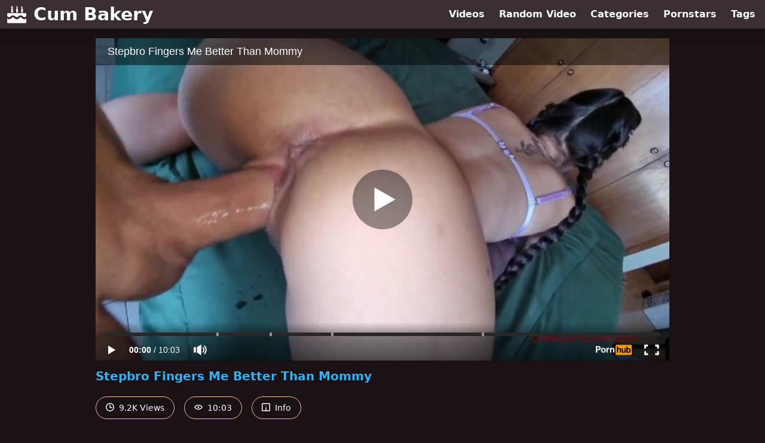

--- FILE ---
content_type: text/html; charset=utf-8
request_url: https://www.cumbakery.com/video/pornhub/647e27109ed46/stepbro-fingers-me-better-than-mommy
body_size: 7313
content:
<!DOCTYPE html>
<html lang="en">
  <head>
    <title>Stepbro Fingers Me Better Than Mommy - Cum Bakery</title>

    <meta charset="utf-8">
<meta name="viewport" content="width=device-width, initial-scale=1.0">

<link rel="preconnect" href="https://www.pornhub.com"><link rel="preconnect" href="https://ei.phncdn.com"><link rel="preconnect" href="https://di.phncdn.com">
<link rel="dns-prefetch" href="https://www.pornhub.com"><link rel="dns-prefetch" href="https://ei.phncdn.com"><link rel="dns-prefetch" href="https://di.phncdn.com">

<link rel="canonical" href="https://www.cumbakery.com/video/pornhub/647e27109ed46/stepbro-fingers-me-better-than-mommy">





<meta name="description" content="Watch &quot;Stepbro Fingers Me Better Than Mommy&quot; at Cum Bakery">
<meta name="theme-color" content="#2ab6fc">
    <link rel="apple-touch-icon" sizes="180x180" href="/apple-touch-icon.png">
<link rel="apple-touch-icon" sizes="192x192" href="/images/logo/192x192-3a550ffe4d94dc75b5507c32858857ac.png?vsn=d">
<link rel="icon" href="/favicon.ico" type="image/x-icon">
<link rel="manifest" href="/manifest.json" crossorigin="use-credentials">
<link rel="stylesheet" href="/css/app-faa92dfb62f9ac62e087b2c3ee52deb3.css?vsn=d">
<script src="/js/app-551b55ef96bd022845fe1d5eddd09b41.js?vsn=d" defer>
</script>
    
    <script type="application/ld+json">
  {"@context":"https://schema.org","@id":"https://www.cumbakery.com/#website","@type":"WebSite","name":["Stepbro Fingers Me Better Than Mommy"," - ","Cum Bakery"],"url":"https://www.cumbakery.com/"}
</script>

<script type="application/ld+json">
  {"@context":"https://schema.org","@id":"https://www.cumbakery.com/video/pornhub/647e27109ed46/stepbro-fingers-me-better-than-mommy#webpage","@type":"WebPage","isPartOf":{"@id":"https://www.cumbakery.com/#website"},"name":"Stepbro Fingers Me Better Than Mommy - Cum Bakery","speakable":{"@type":"SpeakableSpecification","xpath":["/html/head/title","/html/head/meta[@name='description']/@content"]},"url":"https://www.cumbakery.com/video/pornhub/647e27109ed46/stepbro-fingers-me-better-than-mommy"}
</script>


  <meta property="og:url" content="https://www.cumbakery.com/video/pornhub/647e27109ed46/stepbro-fingers-me-better-than-mommy">
  <meta property="og:description" content="Watch &quot;Stepbro Fingers Me Better Than Mommy&quot; at Cum Bakery"><meta property="og:image" content="https://ei.phncdn.com/videos/202306/05/432951881/original/(m=eaAaGwObaaamqv)(mh=CAV1CgfZd2nhXwG7)14.jpg"><meta property="og:title" content="Stepbro Fingers Me Better Than Mommy"><meta property="og:type" content="website">
  <meta name="twitter:card" content="summary_large_image">

    
  </head>
  <body>
    <svg style="display: none">
  <symbol id="icon-clock" viewBox="0 0 20 20">
  <path fill="currentColor" fill-rule="evenodd" d="M18 10c0-4.411-3.589-8-8-8s-8 3.589-8 8 3.589 8 8 8 8-3.589 8-8m2 0c0 5.523-4.477 10-10 10S0 15.523 0 10 4.477 0 10 0s10 4.477 10 10m-4 1a1 1 0 0 1-1 1h-4a2 2 0 0 1-2-2V5a1 1 0 0 1 2 0v4c0 .55.45 1 1 1h3a1 1 0 0 1 1 1"/>
</symbol>
<symbol id="icon-eye" viewBox="0 -4 20 20">
  <path fill="currentColor" fill-rule="evenodd" d="M12 6c0 1.148-.895 2.077-2 2.077S8 7.147 8 6c0-1.148.895-2.077 2-2.077s2 .93 2 2.077m-2 3.923C7.011 9.924 4.195 8.447 2.399 6 4.195 3.554 7.011 2.076 10 2.076s5.805 1.478 7.601 3.925C15.805 8.447 12.989 9.924 10 9.924M10 0C5.724 0 1.999 2.417 0 6c1.999 3.584 5.724 6 10 6s8.001-2.416 10-6c-1.999-3.583-5.724-6-10-6"/>
</symbol>
<symbol id="icon-info" viewBox="0 -.5 21 21">
  <path fill="currentColor" fill-rule="evenodd" d="M11.55 6.512c0 .552-.47 1-1.05 1-.58 0-1.05-.448-1.05-1s.47-1 1.05-1c.58 0 1.05.448 1.05 1M17.85 18h-6.3v-7c0-.552-.47-1-1.05-1-.58 0-1.05.448-1.05 1v7h-6.3c-.58 0-1.05-.448-1.05-1V3c0-.552.47-1 1.05-1h14.7c.58 0 1.05.448 1.05 1v14c0 .552-.47 1-1.05 1M0 2v16c0 1.105.94 2 2.1 2h16.8c1.16 0 2.1-.895 2.1-2V2c0-1.104-.94-2-2.1-2H2.1C.94 0 0 .896 0 2"/>
</symbol>

</svg>

<header>
  <div class="bg-surface-container-highest/95 fixed flex justify-center shadow-lg top-0 w-full z-10">
  <div class="flex flex-col justify-between w-full md:flex-row md:mx-auto md:max-w-grid-3 lg:max-w-grid-4 2xl:max-w-grid-5">
    <input type="checkbox" id="header-mainnav-state" name="header-mainnav-state" class="peer" style="display: none">

    <div class="flex group/wrapper h-[48px] max-w-grid-1 mx-auto w-full xs:max-w-grid-2 md:max-w-none md:mx-0 md:w-auto">
      <a class="flex font-bold group/title items-center leading-10 pl-3 text-xl xs:text-2xl md:!text-3xl hover:text-highlight-secondary" href="/">
        <svg class="inline-block fill-on-surface h-8 mr-3 stroke-highlight-secondary w-8 group-hover/title:fill-highlight-secondary" version="1.1" xmlns="http://www.w3.org/2000/svg" xmlns:xlink="http://www.w3.org/1999/xlink" preserveAspectRatio="xMidYMid meet" viewBox="0 0 640 640">
  <path fill-opacity="1" opacity="1" stroke-width="4" stroke-opacity="1" d="M606.51 278.54C624.95 278.54 640 293.59 640 312.03C640 318.9 640 373.86 640 380.73C638.28 381.35 636.72 382.29 635.36 383.49C635.83 384.03 635.83 384.07 635.36 383.54C605 409.79 585.78 418.28 571.87 417.66C559.69 417.08 549.17 407.76 538.07 397.92C508.85 371.98 484.01 357.66 458.7 354.95C433.33 352.19 409.22 361.04 381.88 381.41C380.73 381.98 379.69 382.71 378.7 383.54C378.73 383.57 378.86 383.73 379.11 384.01L379.11 384.01L378.75 383.54L377.08 385C376.61 385.41 376.35 385.63 376.3 385.68C376.15 385.78 375.94 385.94 375.78 386.09C375.78 386.1 375.78 386.11 375.78 386.15L375.78 386.15C375.78 386.15 375.78 386.15 375.78 386.15C375.47 386.35 374.27 387.4 372.19 389.06C370.99 390.05 370.1 390.78 369.48 391.3C369.27 391.46 369.11 391.56 368.91 391.72C368.91 391.72 368.91 391.72 368.91 391.72C357.66 400.68 348.02 407.03 339.64 411.15C332.71 414.58 326.77 416.51 321.61 417.29C316.46 416.51 310.57 414.58 303.65 411.15C295.47 407.08 286.04 400.94 275.1 392.29C275 392.19 274.84 392.08 274.74 391.98C274.74 391.98 274.74 391.98 274.74 391.98C274.52 391.82 274.4 391.74 274.38 391.72C273.8 391.25 272.76 390.36 271.09 389.01C269.9 388.02 269.01 387.29 268.39 386.82C268.23 386.67 268.02 386.51 267.86 386.35C267.86 386.35 267.86 386.35 267.86 386.35L267.5 386.09C267.5 386.09 267.5 386.09 267.5 386.09C267.29 385.94 266.93 385.57 266.2 385C266.11 384.93 265.45 384.34 265.36 384.27C265.21 384.11 265 383.91 264.84 383.75C263.8 382.81 262.66 381.98 261.41 381.35C234.06 360.99 209.95 352.19 184.58 354.9C159.27 357.6 134.43 371.93 105.21 397.86C94.11 407.71 83.59 417.03 71.41 417.6C57.66 418.28 38.7 409.95 8.8 384.27C8.59 384.06 8.44 383.91 8.23 383.7C5.94 381.61 3.07 380.26 0 379.79C0 373.02 0 318.81 0 312.03C0.05 293.59 15.16 278.54 33.54 278.54C33.54 278.54 33.54 278.54 33.54 278.54C377.32 278.54 568.31 278.54 606.51 278.54ZM195.83 126.77L195.83 261.41L137.14 261.41L137.14 126.77L137.14 126.77L195.83 126.77ZM471.87 93.85C473.12 130.73 521.46 120 522.34 86.51C521.3 75.47 512.29 72.4 517.08 60.63C510.89 61.04 505.94 72.24 505.94 80.21C506.72 90.47 488.39 88.91 496.72 76.41C503.91 65.63 500.36 47.03 491.72 41.04C491.72 41.04 491.72 41.04 491.72 41.04L491.72 41.04C477.86 58.37 471.25 75.97 471.87 93.85ZM303.8 92.86C305.16 131.25 355.47 120.05 356.35 85.21C355.26 73.7 345.89 70.52 350.94 58.28C344.48 58.75 339.27 70.36 339.32 78.7C340.1 89.38 321.04 87.76 329.74 74.74C337.19 63.49 333.49 44.11 324.48 37.86C324.48 37.86 324.48 37.86 324.48 37.86C310.07 55.92 303.18 74.25 303.8 92.86ZM526.46 126.77L526.46 261.41L467.76 261.41L467.76 126.77L467.76 126.77L526.46 126.77ZM359.43 126.77L359.43 261.41L300.78 261.41L300.78 126.77L300.78 126.77L359.43 126.77ZM135.83 88.85C137.4 133.65 196.09 120.63 197.19 79.95C195.89 66.51 184.95 62.81 190.83 48.49C183.33 49.01 177.24 62.6 177.29 72.29C178.23 84.74 155.99 82.86 166.09 67.66C174.74 54.58 170.42 31.98 159.95 24.69C159.95 24.69 159.95 24.69 159.95 24.69C143.11 45.76 135.07 67.15 135.83 88.85ZM267.55 386.09C267.55 386.09 267.55 386.09 267.55 386.09L267.55 386.09C267.14 385.75 267.14 385.75 267.55 386.09ZM375.83 386.09L375.83 386.09L375.83 386.09L375.83 386.09L375.83 386.09L375.83 386.09L375.83 386.09ZM640 581.82C640 600.26 624.9 615.31 606.51 615.31C549.21 615.31 90.84 615.31 33.54 615.31C15.1 615.31 0.05 600.21 0.05 581.82C0.05 569.54 0.05 471.29 0.05 459.01C31.61 480 56.46 486.72 77.81 484.95C107.66 482.45 127.71 464.64 148.91 445.83C166.98 429.79 179.79 421.15 190.78 419.95C200.68 418.91 211.46 424.22 226.25 436.04C226.29 436.07 226.48 436.23 226.82 436.51L226.82 436.51C226.82 436.51 226.82 436.51 226.82 436.51C227.86 437.4 226.72 436.41 229.48 438.65C229.64 438.77 230.89 439.77 231.04 439.9C231.3 440.16 231.51 440.36 231.77 440.57C231.77 440.57 231.77 440.57 231.77 440.57C233.28 441.88 234.27 442.71 234.79 443.13C235.78 444.01 236.93 444.95 237.92 445.83C249.58 456.2 260.89 466.2 274.01 473.65C287.97 481.56 303.33 486.3 321.72 484.95C340.16 486.3 355.47 481.61 369.43 473.65C382.55 466.2 393.85 456.15 405.52 445.83C406.04 445.36 407.14 444.43 408.59 443.13C408.96 442.81 409.74 442.19 410.83 441.25C411.04 441.09 411.2 440.99 411.41 440.83C411.41 440.83 411.41 440.83 411.41 440.83L411.61 440.62C411.61 440.62 411.61 440.62 411.61 440.62C412.03 440.31 412.81 439.64 413.96 438.75C414.9 437.97 415.36 437.55 415.62 437.34C415.89 437.19 416.09 436.98 416.35 436.82C416.35 436.82 416.35 436.82 416.35 436.82C416.51 436.7 416.6 436.63 416.61 436.61C431.77 424.48 442.66 418.96 452.71 420.05C463.75 421.25 476.51 429.9 494.58 445.94C515.78 464.74 535.89 482.55 565.68 485.05C586.2 486.67 610.05 480.47 640 461.2C640 461.2 640 461.2 640 461.2L640 461.2C640 533.57 640 573.78 640 581.82Z"></path>
</svg>
        Cum Bakery
      </a>

      <label class="font-bold leading-relaxed ml-auto px-3 text-3xl md:hidden peer-checked:group-[]/wrapper:text-highlight-secondary" for="header-mainnav-state">
        ☰
      </label>
    </div>

    <nav class="bg-surface-container-highest/95 border-surface-container-high border-t-2 flex-wrap hidden max-w-grid-1 mx-auto shadow-lg w-full px-1 xs:max-w-grid-2 md:bg-inherit md:border-t-0 md:flex md:mx-0 md:max-w-none md:shadow-none md:w-auto peer-checked:flex">
      <div class="group">
        <a class="block font-bold leading-8 px-2 md:leading-12 lg:px-3 group-hover:text-highlight-secondary" href="/videos">
          Videos
        </a>
      </div>

      <div class="group">
        <span class="block font-bold leading-8 px-2 md:leading-12 lg:px-3 group-hover:text-highlight-secondary" data-href="L3ZpZGVvL3JhbmRvbQ==">
          Random Video
        </span>
      </div>

      <div class="basis-full w-0 sm:hidden"></div>

      <div class="group" data-flyout="categories">
        <a class="block font-bold leading-8 px-2 md:leading-12 lg:px-3 group-hover:text-highlight-secondary" href="/categories">
          Categories
        </a>
        
      </div>

      <div class="group" data-flyout="pornstars">
        <a class="block font-bold leading-8 px-2 md:leading-12 lg:px-3 group-hover:text-highlight-secondary" href="/pornstars">
          Pornstars
        </a>
        
      </div>

      <div class="group" data-flyout="tags">
        <a class="block font-bold leading-8 px-2 md:leading-12 lg:px-3 group-hover:text-highlight-secondary" href="/tags">
          Tags
        </a>
        
      </div>
    </nav>
  </div>
</div>
  
</header>

<main><script type="application/ld+json">
  {"@context":"https://schema.org","@type":"BreadcrumbList","itemListElement":[{"@type":"ListItem","item":"https://www.cumbakery.com/videos","name":"Videos","position":1},{"@type":"ListItem","name":"Stepbro Fingers Me Better Than Mommy","position":2}],"name":"Breadcrumb Trail"}
</script>
<script type="application/ld+json">
  {"@context":"https://schema.org","@type":"VideoObject","description":"Watch \"Stepbro Fingers Me Better Than Mommy\" at Cum Bakery","duration":"PT10M3S","embedUrl":"https://www.pornhub.com/embed/647e27109ed46","interactionStatistic":{"@type":"InteractionCounter","interactionType":{"@type":"http://schema.org/WatchAction"},"userInteractionCount":9281},"name":"Stepbro Fingers Me Better Than Mommy","thumbnailUrl":"https://ei.phncdn.com/videos/202306/05/432951881/original/(m=eaAaGwObaaamqv)(mh=CAV1CgfZd2nhXwG7)14.jpg","uploadDate":"2023-06-05T18:20:11Z"}
</script>

<div class="max-w-[960px] mx-auto">
  <div class="h-0 overflow-hidden pt-[56.25%] relative w-full">
  <iframe src="https://www.pornhub.com/embed/647e27109ed46" title="Video Player: Stepbro Fingers Me Better Than Mommy" class="absolute h-full left-0 overflow-hidden top-0 w-full" loading="lazy" scrolling="no" allowfullscreen>
  </iframe>
</div>

  <h1 class="break-words font-bold my-3 text-highlight-primary text-xl">Stepbro Fingers Me Better Than Mommy</h1>

  <div class="flex flex-wrap mt-2 -mx-2">
  <div class="border border-tertiary-container hover:bg-tertiary-container hover:border-tertiary-fixed hover:text-on-tertiary-fixed m-2 px-4 py-2 rounded-full text-center text-on-surface text-sm transition-all">
    <svg class="h-3.5 inline mr-1 -mt-1 w-3.5">
  <use href="#icon-clock"></use>
</svg>
    9.2K Views
  </div>
  <div class="border border-tertiary-container hover:bg-tertiary-container hover:border-tertiary-fixed hover:text-on-tertiary-fixed m-2 px-4 py-2 rounded-full text-center text-on-surface text-sm transition-all">
    <svg class="h-3.5 inline mr-1 -mt-1 w-3.5">
  <use href="#icon-eye"></use>
</svg>
    10:03
  </div>

  
    <input type="checkbox" id="video-info-details-state" name="video-info-details-state" class="peer" style="display: none">
    <label class="border border-tertiary-container cursor-pointer hover:bg-tertiary-container hover:border-tertiary-fixed hover:text-on-tertiary-fixed m-2 px-4 py-2 rounded-full text-center text-on-surface text-sm transition-all peer-checked:text-tertiary-container peer-checked:hover:text-on-tertiary-fixed" for="video-info-details-state">
      <svg class="h-3.5 inline mr-1 -mt-1 w-3.5">
  <use href="#icon-info"></use>
</svg> Info
    </label>

    <div class="hidden mt-2 mx-2 w-full peer-checked:block">
      <p>
        <span class="text-highlight-primary">Categories:</span>
        <a href="/category/amateur">Amateur</a>, <a href="/category/babe">Babe</a>, <a href="/category/big-ass">Big Ass</a>, <a href="/category/big-dick">Big Dick</a>, <a href="/category/blowjob">Blowjob</a>, <a href="/category/pov">POV</a>, <a href="/category/small-tits">Small Tits</a>, <a href="/category/step-fantasy">Step Fantasy</a>, <a href="/category/verified-amateurs">Verified Amateurs</a>
      </p>

      

      <p>
        <span class="text-highlight-primary">Tags:</span>
        <a href="/tag/amouranth-onlyfans">amouranth-onlyfans</a>, <a href="/tag/ass-fuck">ass-fuck</a>, <a href="/tag/big-ass">big-ass</a>, <a href="/tag/big-ass-anal">big-ass-anal</a>, <a href="/tag/big-cock">big-cock</a>, <a href="/tag/butt">butt</a>, <a href="/tag/colombian-onlyfans">colombian-onlyfans</a>, <a href="/tag/latina-onlyfans">latina-onlyfans</a>, <a href="/tag/onlyfans">onlyfans</a>, <a href="/tag/onlyfans-anal">onlyfans-anal</a>, <a href="/tag/onlyfans-italian">onlyfans-italian</a>, <a href="/tag/pawg">pawg</a>, <a href="/tag/petite">petite</a>, <a href="/tag/point-of-view">point-of-view</a>, <a href="/tag/pornstar">pornstar</a>
      </p>
    </div>
  
</div>
</div>

<section class="align-center flex flex-wrap justify-between max-w-[960px] mt-2 mx-auto">
  <h2 class="font-bold text-highlight-primary text-xl w-full lg:w-auto">More Like This</h2>

  

  <div class="flex flex-wrap grow justify-center mt-3 -mx-2 w-full">
    <div class="max-w-grid-1 p-2 w-grid 2xl:w-3/12">
      <a class="bg-surface-container-highest block rounded-lg shadow-md hover:bg-highlight-primary hover:text-inverse-on-surface" href="/video/pornhub/648637ad705ed/stepbro-licks-and-fucks-better-than-my-boyfriend" title="Stepbro Licks And Fucks Better Than My Boyfriend">
  <div class="overflow-hidden pt-[56.25%] relative rounded-t-lg w-full">
    <img class="absolute contain-intrinsic-320-180 content-auto left-0 top-0 w-full hover:scale-105" src="data:image/svg+xml,%3Csvg%20xmlns='http://www.w3.org/2000/svg'%20viewBox='0%200%2016%209'%3E%3C/svg%3E" data-lazy-src="https://ei.phncdn.com/videos/202306/11/433352051/original/(m=eaAaGwObaaamqv)(mh=lcNOFpuvaTeLCuoc)15.jpg" alt="Stepbro Licks And Fucks Better Than My Boyfriend">

    <div class="absolute bg-surface-container-highest bg-opacity-70 border border-highlight-primary bottom-2 font-sans leading-4 left-2 p-1 text-nowrap text-on-surface text-sm">
      <svg class="h-3.5 inline-block -mt-0.5 w-3.5">
  <use href="#icon-eye"></use>
</svg>
      8.8K
    </div>

    <div class="absolute bg-surface-container-highest bg-opacity-70 border border-highlight-primary bottom-2 font-sans leading-4 p-1 right-2 text-nowrap text-on-surface text-sm">
      <svg class="h-3.5 inline-block -mt-0.5 w-3.5">
  <use href="#icon-clock"></use>
</svg>
      10:03
    </div>
  </div>

  <div class="leading-loose overflow-hidden px-2 text-ellipsis text-nowrap">
    Stepbro Licks And Fucks Better Than My Boyfriend
  </div>
</a>
    </div><div class="max-w-grid-1 p-2 w-grid 2xl:w-3/12">
      <a class="bg-surface-container-highest block rounded-lg shadow-md hover:bg-highlight-primary hover:text-inverse-on-surface" href="/video/pornhub/6486307d154c4/stepdad-says-i-fuck-better-than-mom" title="Stepdad Says I Fuck Better Than Mom">
  <div class="overflow-hidden pt-[56.25%] relative rounded-t-lg w-full">
    <img class="absolute contain-intrinsic-320-180 content-auto left-0 top-0 w-full hover:scale-105" src="data:image/svg+xml,%3Csvg%20xmlns='http://www.w3.org/2000/svg'%20viewBox='0%200%2016%209'%3E%3C/svg%3E" data-lazy-src="https://di.phncdn.com/videos/202306/11/433350331/original/(m=eaAaGwObaaamqv)(mh=GPSo3Ll7L6QfmuMz)12.jpg" alt="Stepdad Says I Fuck Better Than Mom">

    <div class="absolute bg-surface-container-highest bg-opacity-70 border border-highlight-primary bottom-2 font-sans leading-4 left-2 p-1 text-nowrap text-on-surface text-sm">
      <svg class="h-3.5 inline-block -mt-0.5 w-3.5">
  <use href="#icon-eye"></use>
</svg>
      13K
    </div>

    <div class="absolute bg-surface-container-highest bg-opacity-70 border border-highlight-primary bottom-2 font-sans leading-4 p-1 right-2 text-nowrap text-on-surface text-sm">
      <svg class="h-3.5 inline-block -mt-0.5 w-3.5">
  <use href="#icon-clock"></use>
</svg>
      10:03
    </div>
  </div>

  <div class="leading-loose overflow-hidden px-2 text-ellipsis text-nowrap">
    Stepdad Says I Fuck Better Than Mom
  </div>
</a>
    </div><div class="max-w-grid-1 p-2 w-grid 2xl:w-3/12">
      <a class="bg-surface-container-highest block rounded-lg shadow-md hover:bg-highlight-primary hover:text-inverse-on-surface" href="/video/pornhub/64f51c3bc5e48/my-stepbro-loves-it-when-i-swallow-his-cum" title="My Stepbro Loves It When I Swallow His Cum">
  <div class="overflow-hidden pt-[56.25%] relative rounded-t-lg w-full">
    <img class="absolute contain-intrinsic-320-180 content-auto left-0 top-0 w-full hover:scale-105" src="data:image/svg+xml,%3Csvg%20xmlns='http://www.w3.org/2000/svg'%20viewBox='0%200%2016%209'%3E%3C/svg%3E" data-lazy-src="https://di.phncdn.com/videos/202309/03/438710041/original/(m=eaAaGwObaaamqv)(mh=MCfAhR9JXkf232KZ)12.jpg" alt="My Stepbro Loves It When I Swallow His Cum">

    <div class="absolute bg-surface-container-highest bg-opacity-70 border border-highlight-primary bottom-2 font-sans leading-4 left-2 p-1 text-nowrap text-on-surface text-sm">
      <svg class="h-3.5 inline-block -mt-0.5 w-3.5">
  <use href="#icon-eye"></use>
</svg>
      113K
    </div>

    <div class="absolute bg-surface-container-highest bg-opacity-70 border border-highlight-primary bottom-2 font-sans leading-4 p-1 right-2 text-nowrap text-on-surface text-sm">
      <svg class="h-3.5 inline-block -mt-0.5 w-3.5">
  <use href="#icon-clock"></use>
</svg>
      10:03
    </div>
  </div>

  <div class="leading-loose overflow-hidden px-2 text-ellipsis text-nowrap">
    My Stepbro Loves It When I Swallow His Cum
  </div>
</a>
    </div><div class="max-w-grid-1 p-2 w-grid 2xl:w-3/12">
      <a class="bg-surface-container-highest block rounded-lg shadow-md hover:bg-highlight-primary hover:text-inverse-on-surface" href="/video/pornhub/64f385ba22430/my-stepbro-loves-it-when-i-ride-him-hard-and-fast" title="My Stepbro Loves It When I Ride Him Hard And Fast">
  <div class="overflow-hidden pt-[56.25%] relative rounded-t-lg w-full">
    <img class="absolute contain-intrinsic-320-180 content-auto left-0 top-0 w-full hover:scale-105" src="data:image/svg+xml,%3Csvg%20xmlns='http://www.w3.org/2000/svg'%20viewBox='0%200%2016%209'%3E%3C/svg%3E" data-lazy-src="https://ei.phncdn.com/videos/202309/02/438639621/original/(m=eaAaGwObaaamqv)(mh=S_6B-5AssDn7VWlz)16.jpg" alt="My Stepbro Loves It When I Ride Him Hard And Fast">

    <div class="absolute bg-surface-container-highest bg-opacity-70 border border-highlight-primary bottom-2 font-sans leading-4 left-2 p-1 text-nowrap text-on-surface text-sm">
      <svg class="h-3.5 inline-block -mt-0.5 w-3.5">
  <use href="#icon-eye"></use>
</svg>
      2.5K
    </div>

    <div class="absolute bg-surface-container-highest bg-opacity-70 border border-highlight-primary bottom-2 font-sans leading-4 p-1 right-2 text-nowrap text-on-surface text-sm">
      <svg class="h-3.5 inline-block -mt-0.5 w-3.5">
  <use href="#icon-clock"></use>
</svg>
      10:03
    </div>
  </div>

  <div class="leading-loose overflow-hidden px-2 text-ellipsis text-nowrap">
    My Stepbro Loves It When I Ride Him Hard And Fast
  </div>
</a>
    </div><div class="max-w-grid-1 p-2 w-grid 2xl:w-3/12">
      <a class="bg-surface-container-highest block rounded-lg shadow-md hover:bg-highlight-primary hover:text-inverse-on-surface" href="/video/pornhub/64f3769e39ba1/stepdads-dirty-secret-used-me" title="Stepdad&#39;s Dirty Secret: Used Me">
  <div class="overflow-hidden pt-[56.25%] relative rounded-t-lg w-full">
    <img class="absolute contain-intrinsic-320-180 content-auto left-0 top-0 w-full hover:scale-105" src="data:image/svg+xml,%3Csvg%20xmlns='http://www.w3.org/2000/svg'%20viewBox='0%200%2016%209'%3E%3C/svg%3E" data-lazy-src="https://ei.phncdn.com/videos/202309/02/438636561/original/(m=eaAaGwObaaamqv)(mh=YGEthu-rEqNZ-JB7)4.jpg" alt="Stepdad&#39;s Dirty Secret: Used Me">

    <div class="absolute bg-surface-container-highest bg-opacity-70 border border-highlight-primary bottom-2 font-sans leading-4 left-2 p-1 text-nowrap text-on-surface text-sm">
      <svg class="h-3.5 inline-block -mt-0.5 w-3.5">
  <use href="#icon-eye"></use>
</svg>
      41K
    </div>

    <div class="absolute bg-surface-container-highest bg-opacity-70 border border-highlight-primary bottom-2 font-sans leading-4 p-1 right-2 text-nowrap text-on-surface text-sm">
      <svg class="h-3.5 inline-block -mt-0.5 w-3.5">
  <use href="#icon-clock"></use>
</svg>
      10:03
    </div>
  </div>

  <div class="leading-loose overflow-hidden px-2 text-ellipsis text-nowrap">
    Stepdad&#39;s Dirty Secret: Used Me
  </div>
</a>
    </div><div class="max-w-grid-1 p-2 w-grid 2xl:w-3/12">
      <a class="bg-surface-container-highest block rounded-lg shadow-md hover:bg-highlight-primary hover:text-inverse-on-surface" href="/video/pornhub/64f6127a16a55/stepdads-secret-obsession-took-control-of-me" title="Stepdad&#39;s Secret Obsession: Took Control Of Me">
  <div class="overflow-hidden pt-[56.25%] relative rounded-t-lg w-full">
    <img class="absolute contain-intrinsic-320-180 content-auto left-0 top-0 w-full hover:scale-105" src="data:image/svg+xml,%3Csvg%20xmlns='http://www.w3.org/2000/svg'%20viewBox='0%200%2016%209'%3E%3C/svg%3E" data-lazy-src="https://ei.phncdn.com/videos/202309/04/438757911/original/(m=eaAaGwObaaamqv)(mh=j2wiTw16GsAnUFh-)15.jpg" alt="Stepdad&#39;s Secret Obsession: Took Control Of Me">

    <div class="absolute bg-surface-container-highest bg-opacity-70 border border-highlight-primary bottom-2 font-sans leading-4 left-2 p-1 text-nowrap text-on-surface text-sm">
      <svg class="h-3.5 inline-block -mt-0.5 w-3.5">
  <use href="#icon-eye"></use>
</svg>
      1.4K
    </div>

    <div class="absolute bg-surface-container-highest bg-opacity-70 border border-highlight-primary bottom-2 font-sans leading-4 p-1 right-2 text-nowrap text-on-surface text-sm">
      <svg class="h-3.5 inline-block -mt-0.5 w-3.5">
  <use href="#icon-clock"></use>
</svg>
      10:03
    </div>
  </div>

  <div class="leading-loose overflow-hidden px-2 text-ellipsis text-nowrap">
    Stepdad&#39;s Secret Obsession: Took Control Of Me
  </div>
</a>
    </div><div class="max-w-grid-1 p-2 w-grid 2xl:w-3/12">
      <a class="bg-surface-container-highest block rounded-lg shadow-md hover:bg-highlight-primary hover:text-inverse-on-surface" href="/video/pornhub/647f281f1f42a/my-stepsis-gives-me-her-pussy-for-dinner" title="My Stepsis Gives Me Her Pussy For Dinner">
  <div class="overflow-hidden pt-[56.25%] relative rounded-t-lg w-full">
    <img class="absolute contain-intrinsic-320-180 content-auto left-0 top-0 w-full hover:scale-105" src="data:image/svg+xml,%3Csvg%20xmlns='http://www.w3.org/2000/svg'%20viewBox='0%200%2016%209'%3E%3C/svg%3E" data-lazy-src="https://di.phncdn.com/videos/202306/06/433000051/original/(m=eaAaGwObaaamqv)(mh=jHFZ9HN2Sw88tpNQ)9.jpg" alt="My Stepsis Gives Me Her Pussy For Dinner">

    <div class="absolute bg-surface-container-highest bg-opacity-70 border border-highlight-primary bottom-2 font-sans leading-4 left-2 p-1 text-nowrap text-on-surface text-sm">
      <svg class="h-3.5 inline-block -mt-0.5 w-3.5">
  <use href="#icon-eye"></use>
</svg>
      1.5K
    </div>

    <div class="absolute bg-surface-container-highest bg-opacity-70 border border-highlight-primary bottom-2 font-sans leading-4 p-1 right-2 text-nowrap text-on-surface text-sm">
      <svg class="h-3.5 inline-block -mt-0.5 w-3.5">
  <use href="#icon-clock"></use>
</svg>
      10:03
    </div>
  </div>

  <div class="leading-loose overflow-hidden px-2 text-ellipsis text-nowrap">
    My Stepsis Gives Me Her Pussy For Dinner
  </div>
</a>
    </div><div class="max-w-grid-1 p-2 w-grid 2xl:w-3/12">
      <a class="bg-surface-container-highest block rounded-lg shadow-md hover:bg-highlight-primary hover:text-inverse-on-surface" href="/video/pornhub/64f39b4501726/stepdads-secret-lust-took-me-to-new-heights" title="Stepdad&#39;s Secret Lust: Took Me To New Heights">
  <div class="overflow-hidden pt-[56.25%] relative rounded-t-lg w-full">
    <img class="absolute contain-intrinsic-320-180 content-auto left-0 top-0 w-full hover:scale-105" src="data:image/svg+xml,%3Csvg%20xmlns='http://www.w3.org/2000/svg'%20viewBox='0%200%2016%209'%3E%3C/svg%3E" data-lazy-src="https://ei.phncdn.com/videos/202309/02/438644191/original/(m=eaAaGwObaaamqv)(mh=cnPwtQYCuRvnZSGb)12.jpg" alt="Stepdad&#39;s Secret Lust: Took Me To New Heights">

    <div class="absolute bg-surface-container-highest bg-opacity-70 border border-highlight-primary bottom-2 font-sans leading-4 left-2 p-1 text-nowrap text-on-surface text-sm">
      <svg class="h-3.5 inline-block -mt-0.5 w-3.5">
  <use href="#icon-eye"></use>
</svg>
      1.8K
    </div>

    <div class="absolute bg-surface-container-highest bg-opacity-70 border border-highlight-primary bottom-2 font-sans leading-4 p-1 right-2 text-nowrap text-on-surface text-sm">
      <svg class="h-3.5 inline-block -mt-0.5 w-3.5">
  <use href="#icon-clock"></use>
</svg>
      10:03
    </div>
  </div>

  <div class="leading-loose overflow-hidden px-2 text-ellipsis text-nowrap">
    Stepdad&#39;s Secret Lust: Took Me To New Heights
  </div>
</a>
    </div><div class="max-w-grid-1 p-2 w-grid 2xl:w-3/12">
      <a class="bg-surface-container-highest block rounded-lg shadow-md hover:bg-highlight-primary hover:text-inverse-on-surface" href="/video/pornhub/64f48af3e7746/stepdads-dirty-obsession-took-me-to-the-edge" title="Stepdad&#39;s Dirty Obsession: Took Me To The Edge">
  <div class="overflow-hidden pt-[56.25%] relative rounded-t-lg w-full">
    <img class="absolute contain-intrinsic-320-180 content-auto left-0 top-0 w-full hover:scale-105" src="data:image/svg+xml,%3Csvg%20xmlns='http://www.w3.org/2000/svg'%20viewBox='0%200%2016%209'%3E%3C/svg%3E" data-lazy-src="https://ei.phncdn.com/videos/202309/03/438680781/original/(m=eaAaGwObaaamqv)(mh=GyfPe4gJeCcEpB0m)14.jpg" alt="Stepdad&#39;s Dirty Obsession: Took Me To The Edge">

    <div class="absolute bg-surface-container-highest bg-opacity-70 border border-highlight-primary bottom-2 font-sans leading-4 left-2 p-1 text-nowrap text-on-surface text-sm">
      <svg class="h-3.5 inline-block -mt-0.5 w-3.5">
  <use href="#icon-eye"></use>
</svg>
      618
    </div>

    <div class="absolute bg-surface-container-highest bg-opacity-70 border border-highlight-primary bottom-2 font-sans leading-4 p-1 right-2 text-nowrap text-on-surface text-sm">
      <svg class="h-3.5 inline-block -mt-0.5 w-3.5">
  <use href="#icon-clock"></use>
</svg>
      9:27
    </div>
  </div>

  <div class="leading-loose overflow-hidden px-2 text-ellipsis text-nowrap">
    Stepdad&#39;s Dirty Obsession: Took Me To The Edge
  </div>
</a>
    </div><div class="max-w-grid-1 p-2 w-grid 2xl:w-3/12">
      <a class="bg-surface-container-highest block rounded-lg shadow-md hover:bg-highlight-primary hover:text-inverse-on-surface" href="/video/pornhub/64f622fba701a/my-stepdads-secret-lust-took-control-of-me-again" title="My Stepdad&#39;s Secret Lust: Took Control Of Me Again">
  <div class="overflow-hidden pt-[56.25%] relative rounded-t-lg w-full">
    <img class="absolute contain-intrinsic-320-180 content-auto left-0 top-0 w-full hover:scale-105" src="data:image/svg+xml,%3Csvg%20xmlns='http://www.w3.org/2000/svg'%20viewBox='0%200%2016%209'%3E%3C/svg%3E" data-lazy-src="https://ei.phncdn.com/videos/202309/04/438762561/original/(m=eaAaGwObaaamqv)(mh=Vr6Y0e08ALuDUSQa)16.jpg" alt="My Stepdad&#39;s Secret Lust: Took Control Of Me Again">

    <div class="absolute bg-surface-container-highest bg-opacity-70 border border-highlight-primary bottom-2 font-sans leading-4 left-2 p-1 text-nowrap text-on-surface text-sm">
      <svg class="h-3.5 inline-block -mt-0.5 w-3.5">
  <use href="#icon-eye"></use>
</svg>
      2.2K
    </div>

    <div class="absolute bg-surface-container-highest bg-opacity-70 border border-highlight-primary bottom-2 font-sans leading-4 p-1 right-2 text-nowrap text-on-surface text-sm">
      <svg class="h-3.5 inline-block -mt-0.5 w-3.5">
  <use href="#icon-clock"></use>
</svg>
      10:03
    </div>
  </div>

  <div class="leading-loose overflow-hidden px-2 text-ellipsis text-nowrap">
    My Stepdad&#39;s Secret Lust: Took Control Of Me Again
  </div>
</a>
    </div><div class="max-w-grid-1 p-2 w-grid 2xl:w-3/12">
      <a class="bg-surface-container-highest block rounded-lg shadow-md hover:bg-highlight-primary hover:text-inverse-on-surface" href="/video/pornhub/64f631b3abe73/stepdads-secret-obsession-how-he-took-control-of-me" title="Stepdad&#39;s Secret Obsession: How He Took Control Of Me">
  <div class="overflow-hidden pt-[56.25%] relative rounded-t-lg w-full">
    <img class="absolute contain-intrinsic-320-180 content-auto left-0 top-0 w-full hover:scale-105" src="data:image/svg+xml,%3Csvg%20xmlns='http://www.w3.org/2000/svg'%20viewBox='0%200%2016%209'%3E%3C/svg%3E" data-lazy-src="https://ei.phncdn.com/videos/202309/04/438767341/original/(m=eaAaGwObaaamqv)(mh=SZkr5V8i4j1qyCbE)12.jpg" alt="Stepdad&#39;s Secret Obsession: How He Took Control Of Me">

    <div class="absolute bg-surface-container-highest bg-opacity-70 border border-highlight-primary bottom-2 font-sans leading-4 left-2 p-1 text-nowrap text-on-surface text-sm">
      <svg class="h-3.5 inline-block -mt-0.5 w-3.5">
  <use href="#icon-eye"></use>
</svg>
      905
    </div>

    <div class="absolute bg-surface-container-highest bg-opacity-70 border border-highlight-primary bottom-2 font-sans leading-4 p-1 right-2 text-nowrap text-on-surface text-sm">
      <svg class="h-3.5 inline-block -mt-0.5 w-3.5">
  <use href="#icon-clock"></use>
</svg>
      0:33
    </div>
  </div>

  <div class="leading-loose overflow-hidden px-2 text-ellipsis text-nowrap">
    Stepdad&#39;s Secret Obsession: How He Took Control Of Me
  </div>
</a>
    </div><div class="max-w-grid-1 p-2 w-grid 2xl:w-3/12">
      <a class="bg-surface-container-highest block rounded-lg shadow-md hover:bg-highlight-primary hover:text-inverse-on-surface" href="/video/pornhub/64f378e68acbe/my-stepsisters-secret-lust-took-control-of-me-again" title="My Stepsister&#39;s Secret Lust: Took Control Of Me Again">
  <div class="overflow-hidden pt-[56.25%] relative rounded-t-lg w-full">
    <img class="absolute contain-intrinsic-320-180 content-auto left-0 top-0 w-full hover:scale-105" src="data:image/svg+xml,%3Csvg%20xmlns='http://www.w3.org/2000/svg'%20viewBox='0%200%2016%209'%3E%3C/svg%3E" data-lazy-src="https://ei.phncdn.com/videos/202309/02/438637051/original/(m=eaAaGwObaaamqv)(mh=-teS-62FvhFn9QT3)12.jpg" alt="My Stepsister&#39;s Secret Lust: Took Control Of Me Again">

    <div class="absolute bg-surface-container-highest bg-opacity-70 border border-highlight-primary bottom-2 font-sans leading-4 left-2 p-1 text-nowrap text-on-surface text-sm">
      <svg class="h-3.5 inline-block -mt-0.5 w-3.5">
  <use href="#icon-eye"></use>
</svg>
      732
    </div>

    <div class="absolute bg-surface-container-highest bg-opacity-70 border border-highlight-primary bottom-2 font-sans leading-4 p-1 right-2 text-nowrap text-on-surface text-sm">
      <svg class="h-3.5 inline-block -mt-0.5 w-3.5">
  <use href="#icon-clock"></use>
</svg>
      10:03
    </div>
  </div>

  <div class="leading-loose overflow-hidden px-2 text-ellipsis text-nowrap">
    My Stepsister&#39;s Secret Lust: Took Control Of Me Again
  </div>
</a>
    </div>
  </div>
</section>

<script type="application/ld+json">
  {"@context":"https://schema.org","@id":"videos-related","@type":"ItemList","itemListElement":[{"@type":"ListItem","name":"Stepbro Licks And Fucks Better Than My Boyfriend","position":1,"url":"https://www.cumbakery.com/video/pornhub/648637ad705ed/stepbro-licks-and-fucks-better-than-my-boyfriend"},{"@type":"ListItem","name":"Stepdad Says I Fuck Better Than Mom","position":2,"url":"https://www.cumbakery.com/video/pornhub/6486307d154c4/stepdad-says-i-fuck-better-than-mom"},{"@type":"ListItem","name":"My Stepbro Loves It When I Swallow His Cum","position":3,"url":"https://www.cumbakery.com/video/pornhub/64f51c3bc5e48/my-stepbro-loves-it-when-i-swallow-his-cum"},{"@type":"ListItem","name":"My Stepbro Loves It When I Ride Him Hard And Fast","position":4,"url":"https://www.cumbakery.com/video/pornhub/64f385ba22430/my-stepbro-loves-it-when-i-ride-him-hard-and-fast"},{"@type":"ListItem","name":"Stepdad's Dirty Secret: Used Me","position":5,"url":"https://www.cumbakery.com/video/pornhub/64f3769e39ba1/stepdads-dirty-secret-used-me"},{"@type":"ListItem","name":"Stepdad's Secret Obsession: Took Control Of Me","position":6,"url":"https://www.cumbakery.com/video/pornhub/64f6127a16a55/stepdads-secret-obsession-took-control-of-me"},{"@type":"ListItem","name":"My Stepsis Gives Me Her Pussy For Dinner","position":7,"url":"https://www.cumbakery.com/video/pornhub/647f281f1f42a/my-stepsis-gives-me-her-pussy-for-dinner"},{"@type":"ListItem","name":"Stepdad's Secret Lust: Took Me To New Heights","position":8,"url":"https://www.cumbakery.com/video/pornhub/64f39b4501726/stepdads-secret-lust-took-me-to-new-heights"},{"@type":"ListItem","name":"Stepdad's Dirty Obsession: Took Me To The Edge","position":9,"url":"https://www.cumbakery.com/video/pornhub/64f48af3e7746/stepdads-dirty-obsession-took-me-to-the-edge"},{"@type":"ListItem","name":"My Stepdad's Secret Lust: Took Control Of Me Again","position":10,"url":"https://www.cumbakery.com/video/pornhub/64f622fba701a/my-stepdads-secret-lust-took-control-of-me-again"},{"@type":"ListItem","name":"Stepdad's Secret Obsession: How He Took Control Of Me","position":11,"url":"https://www.cumbakery.com/video/pornhub/64f631b3abe73/stepdads-secret-obsession-how-he-took-control-of-me"},{"@type":"ListItem","name":"My Stepsister's Secret Lust: Took Control Of Me Again","position":12,"url":"https://www.cumbakery.com/video/pornhub/64f378e68acbe/my-stepsisters-secret-lust-took-control-of-me-again"}],"name":"More Like This"}
</script></main>

<footer>
  
  <section class="bg-surface-container-high flex flex-col px-4 shadow-lg text-center">
  
  <h3 class="basis-full font-bold text-lg mx-auto mt-4">More From Our Network</h3>
  <div class="flex flex-wrap justify-center mx-auto my-2">
    <a class="border border-tertiary-container hover:bg-tertiary-container hover:border-tertiary-fixed hover:shadow-lg hover:text-on-tertiary-fixed m-2 px-4 py-2 rounded-full shadow-sm text-center text-on-surface text-sm transition-all" target="_blank" href="https://www.bukkakecup.com/" rel="noopener sponsored" title="Discover and Watch Bukkake Videos at Bukkake Cup">
      Bukkake Cup
    </a><a class="border border-tertiary-container hover:bg-tertiary-container hover:border-tertiary-fixed hover:shadow-lg hover:text-on-tertiary-fixed m-2 px-4 py-2 rounded-full shadow-sm text-center text-on-surface text-sm transition-all" target="_blank" href="https://www.gloryvault.com/" rel="noopener sponsored" title="Discover and Watch Glory Hole Videos at Glory Vault">
      Glory Vault
    </a><a class="border border-tertiary-container hover:bg-tertiary-container hover:border-tertiary-fixed hover:shadow-lg hover:text-on-tertiary-fixed m-2 px-4 py-2 rounded-full shadow-sm text-center text-on-surface text-sm transition-all" target="_blank" href="https://www.nodropwasted.com/" rel="noopener sponsored" title="Discover and Watch Swallowing Videos at No Drop Wasted">
      No Drop Wasted
    </a><a class="border border-tertiary-container hover:bg-tertiary-container hover:border-tertiary-fixed hover:shadow-lg hover:text-on-tertiary-fixed m-2 px-4 py-2 rounded-full shadow-sm text-center text-on-surface text-sm transition-all" target="_blank" href="https://www.plasteredfaces.com/" rel="noopener sponsored" title="Discover and Watch Facial Videos at Plastered Faces">
      Plastered Faces
    </a><a class="border border-tertiary-container hover:bg-tertiary-container hover:border-tertiary-fixed hover:shadow-lg hover:text-on-tertiary-fixed m-2 px-4 py-2 rounded-full shadow-sm text-center text-on-surface text-sm transition-all" target="_blank" href="https://www.plasteredtits.com/" rel="noopener sponsored" title="Discover and Watch Cum On Tits Videos at Plastered Tits">
      Plastered Tits
    </a>
  </div>
</section>
  <div class="py-4 text-center text-xs/loose">
  <p>Cum Bakery</p>
  <p>
    <span data-href="L2xlZ2FsLzIyNTc=">
      2257 Statement
    </span>
    &middot;
    <span data-href="L2xlZ2FsL2RtY2E=">
      DMCA
    </span>
  </p>
</div>
</footer>


  <script defer src="https://static.cloudflareinsights.com/beacon.min.js/vcd15cbe7772f49c399c6a5babf22c1241717689176015" integrity="sha512-ZpsOmlRQV6y907TI0dKBHq9Md29nnaEIPlkf84rnaERnq6zvWvPUqr2ft8M1aS28oN72PdrCzSjY4U6VaAw1EQ==" data-cf-beacon='{"version":"2024.11.0","token":"379e8846652244d2a8ec417c20886813","r":1,"server_timing":{"name":{"cfCacheStatus":true,"cfEdge":true,"cfExtPri":true,"cfL4":true,"cfOrigin":true,"cfSpeedBrain":true},"location_startswith":null}}' crossorigin="anonymous"></script>
</body>
</html>

--- FILE ---
content_type: text/html; charset=UTF-8
request_url: https://www.pornhub.com/embed/647e27109ed46
body_size: 10636
content:
<!DOCTYPE html>
<html>
<head>
    	    <link rel="canonical" href="https://www.pornhub.com/view_video.php?viewkey=647e27109ed46" />
    	<title>Embed Player - Pornhub.com</title>
            <meta name="robots" content="noindex, indexifembedded" />
    	<link rel="shortcut icon" href="https://ei.phncdn.com/www-static/favicon.ico?cache=2026011501" />
			<link rel="dns-prefetch" href="//ki.phncdn.com/">
		<link rel="dns-prefetch" href="//es.phncdn.com">
		<link rel="dns-prefetch" href="//cdn1d-static-shared.phncdn.com">
		<link rel="dns-prefetch" href="//apis.google.com">
		<link rel="dns-prefetch" href="//ajax.googleapis.com">
		<link rel="dns-prefetch" href="//www.google-analytics.com">
		<link rel="dns-prefetch" href="//twitter.com">
		<link rel="dns-prefetch" href="//p.twitter.com">
		<link rel="dns-prefetch" href="//platform.tumblr.com">
		<link rel="dns-prefetch" href="//platform.twitter.com">
		<link rel="dns-prefetch" href="//ads.trafficjunky.net">
		<link rel="dns-prefetch" href="//ads2.contentabc.com">
		<link rel="dns-prefetch" href="//cdn1.ads.contentabc.com">
		<link rel="dns-prefetch" href="//media.trafficjunky.net">
		<link rel="dns-prefetch" href="//cdn.feeds.videosz.com">
		<link rel="dns-prefetch" href="//cdn.niche.videosz.com">
		<link rel="dns-prefetch" href="//cdn1-smallimg.phncdn.com">
		<link rel="dns-prefetch" href="//m2.nsimg.net">
        <link rel="dns-prefetch" href="//imagetransform.icfcdn.com">
		<script>
        var COOKIE_DOMAIN = 'pornhub.com';
    	var page_params = {};
	</script>

        <script src="https://media.trafficjunky.net/js/holiday-promo.js"></script>
	<style>
        body {
            background: #000 none repeat scroll 0 0;
            color: #fff;
            font-family: Arial,Helvetica,sans-serif;
            font-size: 12px;
        }
        
        .removedVideo {
            width:100%;
        }
        
        .removedVideoText {
            display: block;
            text-align: center;
            padding: 0.5%;
            color: #FFFFFF;
            font-size: 1.2em;
        }
        
        .videoEmbedLink {
            position: absolute;
            top: -20px;
            left: 0;
        }
        
		.userMessageSection {
			text-align: center;
			color: #fff;
			font-family: Arial, Helvetica, sans-serif;
			padding: 20px;
			z-index: 10;
			height: 225px;
			margin: auto;
			top: 0;
			bottom: 0;
			left: 0;
			right: 0;
			position: absolute;
			box-sizing: border-box;

            &.notAvailable {
                height: 100%;

                h2 {
                    position: absolute;
                    top: 50%;
                    left: 50%;
                    transform: translate(-50%, -50%);
                }
            }
		}

		.userMessageSection a,
		.userMessageSection a:visited {
			color: #f90;
			text-decoration: none;
			cursor: pointer;
		}

		.userMessageSection a:hover {
			text-decoration: underline;
		}

		.userMessageSection h2 {
			color: #fff;
			font-family: Arial, Helvetica, sans-serif;
			font-size: 22px;
			font-weight: normal;
			height: 56px;
			line-height: 28px;
			margin: 0 auto 20px;
			padding: 0;
			text-align: center;
			width: 300px;
		}

		a.orangeButton {
			color: #000;
			background: #f90;
			border-radius: 4px;
			-webkit-border-radius: 4px;
			-moz-border-radius: 4px;
			-ms-border-radius: 4px;
			box-sizing: border-box;
			color: rgb(20, 20, 20);
			cursor: pointer;
			display: inline-block;
			font-size: 20px;
			height: 49px;
			margin-bottom: 15px;
			padding: 13px 15px;
			position: relative;
			text-align: center;
			text-decoration: none;
			width: 486px;
			border: 0;
		}

		a.orangeButton:hover {
			background: #ffa31a;
			text-decoration: none;
		}

		a.orangeButton:visited {
			color: #000;
		}

		p.last {
			font-size: 14px;
		}

		#currentVideoImage {
			opacity: .3;
			position: absolute;
			left: 0;
			top: 0;
			min-width: 100%;
			min-height: 100%;
		}

		@media all and (max-width: 520px) {
			.userMessageSection h2 {
				font-size: 18px;
				line-height: 20px;
				width: auto;
				margin-bottom: 10px;
			}
			a.orangeButton {
				width: 95%;
				font-size: 18px;
				height: 45px;
			}

			p.last {
				font-size: 12px;
			}
		}

	</style>

    </head>

<body style="position: absolute; margin:0px; height:100%; width:100%; background: #000">
			

<style>
	body {
		background: #000 none repeat scroll 0 0;
		color: #fff;
		font-family: Arial,Helvetica,sans-serif;
		font-size: 12px;
	}
	a {
		outline-style: none;
		text-decoration: none;
		color: #f90;
	}
	* {
		margin: 0;
		padding: 0;
	}
	.clear{
		clear: both;
	}
	.removedVideo{
		width:100%;
	}
	.removedVideoText, .removedVideoTextPornhub{
		display: block;
		text-align: center;
		padding: 0.5%;
		color: #FFFFFF;
		font-size: 1.2em;
	}
	.removedVideo ul {
		margin:0 auto;
		width:55%;
		height:auto;
		display: block;
	}
	.removedVideo ul li{
		list-style:none;
		display: block;
		width: 25%;
		height: auto;
		float: left;
		border-top: 2px solid #000;
		border-left: 2px solid #000;
		border-bottom: 2px solid #000;
		position: relative;
		display: block;
		box-sizing: border-box;
		background-color: #000;
	}
	.removedVideo ul li:nth-child(2n+1){
		border-right: 2px solid #000;
	}
	.removedVideo ul li a{
		display: block;
		width: 100%;
		height: 100%;
		color: #000000;
	}
	.duration{
		position: absolute;
		bottom:5px;
		left:5px;
		display: none;
		color: #FFFFFF;
	}
	.titleRelated{
		position: absolute;
		top:0;
		display: none;
		color: #f90;
	}
	.voteRelated{
		position: absolute;
		display: none;
		bottom:5px;
		right:5px;
		color: #FFFFFF;
	}
	.icon-thumb-up{
		top: 1px;
		float: right;
		border: 0;
		background: transparent url(https://ei.phncdn.com/www-static/images/sprite-pornhub-nf.png?cache=2026011501) scroll no-repeat 0 0;
		background-position: -72px -225px;
		width: 15px;
		height: 14px;
		margin-left: 4px;
	}
	.privateOverlay{
		position: absolute;
		z-index: 100;
		top: 0;
		width: 100%;
	}
	.private-vid-title{
		position: absolute;
		bottom:5%;
		width:100%;
		z-index: 150;
		text-align: center;
		font-size: 1em;
	}
	.wrapper{
		position: absolute;
		top:0;
		bottom: 0;
		right: 0;
		left: 0;
		z-index: 1;
		display: block;
	}
	.selectVideoThumb:hover .wrapper{
		background-color: #0c0c0c;
		opacity: 0.7;
	}
	.selectVideoThumb:hover .voteRelated{
		display: block;
		z-index: 20;
	}
	.selectVideoThumb:hover .titleRelated{
		display: block;
		z-index: 30;
	}
	.selectVideoThumb:hover .duration{
		display: block;
		z-index: 40;
	}
    .videoEmbedLink {
        position: absolute;
        top: 0;
        left: 0;
        pointer-events: none;
        color: transparent;
    }
	@media screen and (max-width: 1024px) {
		.removedVideo ul {
			width: 70%;
		}
		.removedVideoText{
			padding: 0.2%;
			font-size: 1.1em;
		}

	}
</style>

<script type="text/javascript">
		var compaignVersion = '-html5';
	try {
		var fo = new ActiveXObject('ShockwaveFlash.ShockwaveFlash');
		if (fo) {
			compaignVersion = '';
		}
	} catch (e) {
		if (navigator.mimeTypes
				&& navigator.mimeTypes['application/x-shockwave-flash'] != undefined
				&& navigator.mimeTypes['application/x-shockwave-flash'].enabledPlugin) {
			compaignVersion = '';

		}
	}

	function getUrlVars() {
		var vars = {},
		    parts = window.location.href.replace(/[?&]+([^=&]+)=([^&]*)/gi, function(m,key,value) {
                vars[key] = value;
            });
		return vars;
	}
</script>
	
	
<script type="text/javascript">
		document.addEventListener("click", function (e) {
		var element =  document.getElementById('removedwrapper'),
			urlToGo = '/view_video.php?viewkey=647e27109ed46&utm_source=www.cumbakery.com&utm_medium=embed&utm_campaign=embed-removed'+compaignVersion;
		if (document.body.contains(element)) {
			// Element exists and list of video build.
			var level = 0;
			for (var element = e.target; element; element = element.parentNode) {
				if (element.id === 'x') {
					document.getElementsByClassName("selectVideoThumb").innerHTML = (level ? "inner " : "") + "x clicked";
					return;
				}
				level++;
			}
			if (level!==10){
				window.open(urlToGo, '_blank');
			}
		}
	});
</script>


		<input type="hidden" target="_blank" rel="noopener noreferrer" class="goToUrl" />
	<input type="hidden" target="_blank" rel="noopener noreferrer" class="goToUrlLogo" />
	
		
        <script src="https://cdn1d-static-shared.phncdn.com/html5player/videoPlayer/es6player/8.7.0/desktop-player.min.js"></script>

		<script>

						var flashvars = {"isVR":0,"domain":false,"experimentId":"experimentId unknown","searchEngineData":null,"maxInitialBufferLength":1,"disable_sharebar":0,"htmlPauseRoll":"false","htmlPostRoll":"false","autoplay":"false","autoreplay":"false","video_unavailable":"false","pauseroll_url":"","postroll_url":"","toprated_url":"https:\/\/www.pornhub.com\/video?o=tr&t=m","mostviewed_url":"https:\/\/www.pornhub.com\/video?o=mv&t=m","language":"en","isp":"amazon.com","geo":"united states","customLogo":"https:\/\/ei.phncdn.com\/www-static\/images\/pornhub_logo_straight.svg?cache=2026011501","trackingTimeWatched":false,"tubesCmsPrerollConfigType":"new","adRollGlobalConfig":[{"delay":[900,2000,3000],"forgetUserAfter":86400,"onNth":0,"skipDelay":5,"skippable":true,"vastSkipDelay":false,"json":"https:\/\/www.pornhub.com\/_xa\/ads?zone_id=1993741&site_id=2&preroll_type=json&channel%5Bcontext_tag%5D=pawg%2Cass-fuck%2Ccolombian-onlyfans%2Conlyfans%2Camouranth-onlyfans%2Conlyfans-italian%2Cbig-ass-anal%2Clatina-onlyfans%2Conlyfans-anal%2Cbig-ass%2Cpornstar%2Cbutt%2Cpetite%2Cbig-cock%2Cpoint-of-view&channel%5Bcontext_category%5D=Amateur%2CBig-Ass%2CBabe%2CBig-Dick%2CBlowjob%2CCreampie%2CPOV%2CSmall-Tits%2CVerified-Amateurs%2CStep-Fantasy&channel%5Bcontext_pornstar%5D=&channel%5Binfo%5D=%7B%22actor_id%22%3A2429221221%2C%22content_type%22%3A%22model%22%2C%22video_id%22%3A432951881%2C%22timestamp%22%3A1768745191%2C%22hash%22%3A%22522e92e4644ee6c74000c92f0eb86dbf%22%2C%22session_id%22%3A%22917404939587682605%22%7D&noc=0&cache=1768745191&t_version=2026011501.ded8400&channel%5Bsite%5D=pornhub","user_accept_language":"","startPoint":0,"maxVideoTimeout":2000},{"delay":[900,2000,3000],"forgetUserAfter":86400,"onNth":0,"skipDelay":5,"skippable":true,"vastSkipDelay":false,"json":"https:\/\/www.pornhub.com\/_xa\/ads?zone_id=&site_id=2&preroll_type=json&channel%5Bcontext_tag%5D=pawg%2Cass-fuck%2Ccolombian-onlyfans%2Conlyfans%2Camouranth-onlyfans%2Conlyfans-italian%2Cbig-ass-anal%2Clatina-onlyfans%2Conlyfans-anal%2Cbig-ass%2Cpornstar%2Cbutt%2Cpetite%2Cbig-cock%2Cpoint-of-view&channel%5Bcontext_category%5D=Amateur%2CBig-Ass%2CBabe%2CBig-Dick%2CBlowjob%2CCreampie%2CPOV%2CSmall-Tits%2CVerified-Amateurs%2CStep-Fantasy&channel%5Bcontext_pornstar%5D=&channel%5Binfo%5D=%7B%22actor_id%22%3A2429221221%2C%22content_type%22%3A%22model%22%2C%22video_id%22%3A432951881%2C%22timestamp%22%3A1768745191%2C%22hash%22%3A%22522e92e4644ee6c74000c92f0eb86dbf%22%2C%22session_id%22%3A%22917404939587682605%22%7D&noc=0&cache=1768745191&t_version=2026011501.ded8400&channel%5Bsite%5D=pornhub","user_accept_language":"","startPoint":100,"maxVideoTimeout":2000}],"embedCode":"<iframe src=\"https:\/\/www.pornhub.com\/embed\/647e27109ed46\" frameborder=\"0\" width=\"560\" height=\"340\" scrolling=\"no\" allowfullscreen><\/iframe>","hidePostPauseRoll":false,"video_duration":603,"actionTags":"Pussy Licking:121,Fingering:179,Pussy Licking:246,Doggystyle:409","link_url":"https:\/\/www.pornhub.com\/view_video.php?viewkey=647e27109ed46","related_url":"https:\/\/www.pornhub.com\/api\/v1\/video\/player_related_datas?id=432951881","video_title":"Stepbro Fingers Me Better Than Mommy","image_url":"https:\/\/ei.phncdn.com\/videos\/202306\/05\/432951881\/original\/(m=eaAaGwObaaaa)(mh=_e5lJD3wp4Zcc1L4)14.jpg","defaultQuality":[720,480,240,1080],"vcServerUrl":"\/svvt\/add?stype=evv&svalue=432951881&snonce=w1z47hvk3r28kh2f&skey=2f50dd7deacfd009d95ed854b02f8e2bbe55f9a761d3e46c50c2b5673e43aa92&stime=1768745191","service":"","mediaPriority":"hls","mediaDefinitions":[{"group":1,"height":480,"width":854,"defaultQuality":true,"format":"hls","videoUrl":"https:\/\/ee-h.phncdn.com\/hls\/videos\/202306\/05\/432951881\/480P_2000K_432951881.mp4\/master.m3u8?validfrom=1768741591&validto=1768748791&ipa=1&hdl=-1&hash=H2GyTjxBsxk6G3qtiY1Cc3iQVpg%3D","quality":"480","segmentFormats":{"audio":"ts_aac","video":"mpeg2_ts"}},{"group":1,"height":1080,"width":1920,"defaultQuality":false,"format":"mp4","videoUrl":"https:\/\/www.pornhub.com\/video\/get_media?s=eyJrIjoiZGVmNTA5MDZjZWY5ZTlhODgxOTljMTIwZWI3MjAxYTI3YzlhYThjZjU2N2U0ZjY3YmQ1YTJkMGE2MmRkYWZmYiIsInQiOjE3Njg3NDUxOTF9&v=647e27109ed46&e=1&t=p","quality":[],"remote":true}],"isVertical":"false","video_unavailable_country":"false","mp4_seek":"ms","thumbs":{"samplingFrequency":4,"type":"normal","cdnType":"regular","isVault":0,"urlPattern":"https:\/\/ei.phncdn.com\/videos\/202306\/05\/432951881\/timeline\/160x90\/(m=eGCaiCObaaaa)(mh=YUqbNdKXzlPOjZIM)S{5}.jpg","spritePatterns":["https:\/\/ei.phncdn.com\/videos\/202306\/05\/432951881\/timeline\/160x90\/(m=eGCaiCObaaaa)(mh=YUqbNdKXzlPOjZIM)S0.jpg","https:\/\/ei.phncdn.com\/videos\/202306\/05\/432951881\/timeline\/160x90\/(m=eGCaiCObaaaeSlnYk7T5ErgyKzgyS5fyQ5fAMrMCQjgCWjMxOlT2kJT0CRSxIXgyWlhyEzQyCrn4odacqoaeo0aaaa)(mh=Kku-fD4gC7Kng3wW)S0.jpg","https:\/\/ei.phncdn.com\/videos\/202306\/05\/432951881\/timeline\/160x90\/(m=eGCaiCObaaaeSlnYk7T5ErgyKzgyS5fyQ5fAMrMCQjgCWjMxOlT2kJT0CRSxIXgyWlhyEzQyCrn4odacqoaeo0aaaac2LgzL92CVidmYmdm28cm18cnZito1edo4eZl0LwBLXwAUv2lXydm4LdmVmLmUOgCNbabihachAaaaa)(mh=VXVo5e484KW-yAjn)S0.jpg","https:\/\/ei.phncdn.com\/videos\/202306\/05\/432951881\/timeline\/160x90\/(m=[base64])(mh=8I3a2pMp_buzLt0l)S0.jpg","https:\/\/ei.phncdn.com\/videos\/202306\/05\/432951881\/timeline\/160x90\/(m=[base64])(mh=ohJgnfNAEBSZysBm)S0.jpg","https:\/\/ei.phncdn.com\/videos\/202306\/05\/432951881\/timeline\/160x90\/(m=[base64])(mh=bYO2lwJ3kqk-HHHF)S0.jpg"],"thumbHeight":"90","thumbWidth":"160"},"browser_url":"https:\/\/www.cumbakery.com\/","morefromthisuser_url":"\/model\/lovelibralove\/videos","options":"iframe","cdn":"haproxy","startLagThreshold":1000,"outBufferLagThreshold":2000,"appId":"1111","cdnProvider":"ht","nextVideo":[],"video_id":432951881},
			    utmSource = document.referrer.split('/')[2];

			if (utmSource == '' || (utmSource == undefined)){
				utmSource = 'www.pornhub.com';
			}

		</script>
		<style>
			#player {
				width:100%;
				height:100%;
				padding:0;
				margin:0;
			}
			p.unavailable {
				background-color: rgba(0,0,0,0.7);
				bottom: 0;
				left: 0;
				font-size: 3em;
				padding: 40px;
				position: absolute;
				right: 0;
				text-align: center;
				top: 0;
				z-index: 999;
			}
		</style>
		<div id="player">
            <div id="player-placeholder">
                                    <picture>
                        <img src="https://ei.phncdn.com/videos/202306/05/432951881/original/(m=eaAaGwObaaaa)(mh=_e5lJD3wp4Zcc1L4)14.jpg" alt="Stepbro Fingers Me Better Than Mommy">
                    </picture>
                            </div>
        </div>
        <script type="text/javascript" >
                        // General Vars
            var embedredirect = {
                    mftuUrl : false,
                    mostViewedUrl : false,
                    relatedUrl : false,
                    topRatedUrl : false,
                    onFullscreen: false,
                    videoArea: false,
                    relatedBtns: false,
                    onMenu : false,
                    watchHD : false,
                    mode: 'affiliate'
                },
                phWhiteliste = [
                    "www.keezmovies.com"
                ],
                vastArray = [],
                isVr 		= flashvars.isVR,
                hasPingedVcServer = false;
                //globalPrerollSwitch = typeof flashvars.tubesCmsPrerollConfigType != 'undefined' ? flashvars.tubesCmsPrerollConfigType : null;

            // Function to white
            function whiteListeEmbedSite(){
                return phWhiteliste.indexOf(utmSource)>=0;
            }

            // Build the variables to send to the player
            if (!whiteListeEmbedSite()){
                embedredirect = {
                    mftuUrl : flashvars.morefromthisuser_url,
                    mostViewedUrl :flashvars.mostviewed_url,
                    relatedUrl : flashvars.link_url,
                    topRatedUrl : flashvars.toprated_url,
                    onFullscreen : false,
                    videoArea: false,
                    relatedBtns: false,
                    onMenu : true,
                    watchHD : false,
                    mode: 'embedded'
                };
            }

                        if (typeof flashvars.preroll !== 'undefined' && typeof page_params.holiday_promo_prem != 'undefined' && (typeof isVr !== 'undefined' && !isVr)) {
                for (var k = 0; k < flashvars.preroll.campaigns.length; k++) {
                    var obj 		= flashvars.preroll.campaigns[k],
                        clickArea   = {};

                    if(obj.clickableAreasByPlatform) {
                        var defaultValues = {
                            video: true,
                            link: true
                        }
                        clickArea = obj.clickableAreasByPlatform.pc ?  obj.clickableAreasByPlatform.pc : defaultValues;
                    }

                    vastObject = {
                        xml 			: obj.vastXml, //backend value from CMS
                        vastSkipDelay	: false,

                        rollSettings: {
                            onNth 			: obj.on_nth, //backend value from CMS
                            skipDelay 		: obj.skip_delay, //backend value from CMS
                            siteName        : 'Pornhub',
                            forgetUserAfter : obj.forgetUserAfter, //backend value from CMS
                            campaignName 	: obj.campaign_name,
                            skippable       : obj.skippable, //backend value from CMS
                            clickableAreas  : clickArea, //The objects or areas on the screen that the user can click to visit the url
                            campaignWeight	: obj.percentChance
                        }
                    };
                    vastArray.push(vastObject);
                }
            }

            /**
             * Function to convert events config to compatibility with Player version less than 6.1.*
             * @method getLegacyEventsConfig
             * @param {Object} eventsConfig
             * @return {{}} legacyEventsConfig
             */

            function getLegacyEventsConfig(eventsConfig) {
                let legacyNamesMap = {
                    'fullscreen.changed': 'onFullscreen',
                    'player.redirected' : 'onRedirect',
                    'playback.playing': 'onPlay'
                };

                return Object.entries(eventsConfig).reduce(function (acc, arr) {
                    var obj = {},
                        fileName = legacyNamesMap[arr[0]] || arr[0];
                    obj[fileName] = function (i, e, o) {
                        arr[1](o, i, e);
                    };
                    return Object.assign({}, acc, obj);
                }, {});
            }

            function registerPlayerEvents() {
                let events = {
                    // On Video Fulscreen -  HTML5 video feed trick
                    "fullscreen.changed": function(o, i) {
                        if(typeof triggerFullScreenDisplay == 'function') triggerFullScreenDisplay(i);
                    },
                    'player.redirected': function(){
                        if (typeof htEmbedTrack == 'object' && typeof htEmbedTrack.track == 'function') {
                            htEmbedTrack.track();
                        }
                    },
                    "playback.playing": function() {
                        if (flashvars.vcServerUrl == null) {
                            return;
                        }

                        setTimeout(function () {
                            if (!hasPingedVcServer) {
                                hasPingedVcServer = true;

                                var request1 = new XMLHttpRequest();
                                request1.open("GET", flashvars.vcServerUrl);
                                if (typeof liuIdOrNull !== 'undefined' && liuIdOrNull) {
                                    request1.setRequestHeader('__m', liuIdOrNull);
                                }
                                request1.send();
                            }
                        }, 10000);
                    }
                },
                playerVersion = MGP && MGP.buildInfo.playerVersion;
                return parseFloat(playerVersion) < 6.1 ? getLegacyEventsConfig(events) : events;
            }

            
            function loadThePlayer(){
                var forceAutoPlay	= getUrlVars()['autoplay'];
                                if (forceAutoPlay == undefined || forceAutoPlay != 1){
                    forceAutoPlay = false;
                } else {
                    forceAutoPlay = true;
                }

                var showOnPauseVal = !flashvars.hidePostPauseRoll;

                
                MGP.createPlayer('player', {
                    autoplay: {
                        enabled: forceAutoPlay, // Value is determined in settings.js
						initialState: true,
						retryOnFailure: false,
						switch: 'buttonbar', // 'menu' || 'buttonbar' || 'none'
                    },
                    deviceType: 'desktop',
                    quickSetup: 'pornhub',
                    embeds: {
                        enabled:true,
                        domain: true,
                        redirect:{
                            logoUrl: flashvars.link_url,
                            mftuUrl: embedredirect.mftuUrl,
                            mostViewedUrl: embedredirect.mostViewedUrl,
                            onFullscreen: embedredirect.onFullscreen,
                            onMenu: embedredirect.onMenu,
                            relatedUrl: embedredirect.relatedUrl,
                            sharebar:false,
                            topRatedUrl: embedredirect.topRatedUrl,
                            videoArea: embedredirect.videoArea
                        },
                        watchHD: embedredirect.watchHD,
                        utmRedirect:{
                            logo: true,
                            relatedBtns: embedredirect.relatedBtns,
                            thumbs: true,
                            videoArea: embedredirect.videoArea
                        }
                    },
                    mainRoll: {
                        actionTags: flashvars.actionTags,
                        mediaPriority: flashvars.mediaPriority,
                        mediaDefinition: flashvars.mediaDefinitions,
                        poster: flashvars.image_url,
                        thumbs: {
                            urlPattern: flashvars.thumbs.urlPattern,
                            samplingFrequency: flashvars.thumbs.samplingFrequency,
                            thumbWidth: flashvars.thumbs.thumbWidth,
                            thumbHeight: flashvars.thumbs.thumbHeight
                        },
                        duration: flashvars.video_duration,
                        title: flashvars.video_title,
                        videoUnavailableMessage: '',
                        videoUrl: flashvars.link_url,
                        textLinks: (typeof TEXTLINKS !== 'undefined') ? TEXTLINKS : []
                    },

                    hlsConfig: {
                        maxInitialBufferLength: flashvars.maxInitialBufferLength,
                        maxBufferLength: 20,
                        maxMaxBufferLength: 20
                    },

                    features:{
                        grid: true,
                        share: false,
                        logo: true,
                        themeColor: '#f6921e',
                        cinema: false,
                        options:false,
                        hideControlsTimeout: 2,
                        qualityInControlBar: true
                    },
                    referrerUrl:utmSource,
                    menu: {
                        relatedUrl: flashvars.related_url,
						relatedData: [["https:\/\/ei.phncdn.com\/videos\/202505\/15\/468679735\/original\/(m=q65QSI0beGcEGgaaaa)(mh=hBLbb0_CKaSjH8bY)0.jpg","BRAZZERS - Luna Star Watches Her Husband Chris Fuck Gem Jewels, Decides To Join In The Fun","32:05",80,"https:\/\/www.pornhub.com\/view_video.php?viewkey=6825e792daf3b",5828806,"https:\/\/kw.phncdn.com\/videos\/202505\/15\/468679735\/360P_400K_468679735.webm?hdnea=st=1768745191~exp=1768748791~hdl=-1~hmac=4a77e400123ce42a0de2e9278c41cb337b47129f","Brazzers","https:\/\/www.pornhub.com\/channels\/brazzers","https:\/\/ei.phncdn.com\/www-static\/images\/channel-badge.svg",{"isWatched":false,"isFree":false,"isCC":false,"isInteractive":false,"languageCode":"","hasTrophy":true,"hasCheckmark":false,"isChannel":true,"highResThumb":"https:\/\/ei.phncdn.com\/videos\/202505\/15\/468679735\/original\/(m=q65QSI0bedLTGgaaaa)(mh=UsdFZeel7uiSwqhO)0.jpg"}],["https:\/\/pix-fl.phncdn.com\/c6251\/videos\/202509\/17\/23014095\/original\/01995d2d-ec7e-7bbb-bca5-efce18577579.jpg\/plain\/rs:fit:160:120?hdnea=st=1768745191~exp=1768831591~hdl=-1~hmac=26054986abbbf74e05ba9724412b3ca00a6dbea1","BRAZZERS - Free Use Sexy Maid Lacey Jayne Gets Fucked In The Ass While Working By Her Horny Boss","34:11",90,"https:\/\/www.pornhub.com\/view_video.php?viewkey=68caab0a4604e",4316667,"https:\/\/kw.phncdn.com\/c6251\/videos\/202509\/17\/23014095\/360P_400K_23014095.webm?hdnea=st=1768745191~exp=1768748791~hdl=-1~hmac=a05cee4e24f9a2df6ca4a08f0942b562f6241ec3","Brazzers","https:\/\/www.pornhub.com\/channels\/brazzers","https:\/\/ei.phncdn.com\/www-static\/images\/channel-badge.svg",{"isWatched":false,"isFree":false,"isCC":false,"isInteractive":false,"languageCode":"","hasTrophy":true,"hasCheckmark":false,"isChannel":true,"highResThumb":"https:\/\/pix-cdn77.phncdn.com\/c6251\/videos\/202509\/17\/23014095\/original\/01995d2d-ec7e-7bbb-bca5-efce18577579.jpg\/plain\/rs:fit:323:182?hash=M4PFxHaoweWqSPuqF2FzL1bZMUQ=&validto=1768831591"}],["https:\/\/pix-cdn77.phncdn.com\/c6371\/videos\/202511\/07\/28966055\/original_28966055.mp4\/plain\/ex:1:no\/bg:0:0:0\/rs:fit:160:120\/vts:2325?hash=a1RxQVE9jnBtkLFOuZt7tVvBxvI=&validto=1768831591","Curvy Step Moms Love Riding Big Cocks Full Scene","40:00",78,"https:\/\/www.pornhub.com\/view_video.php?viewkey=690defd7d70e1",1181491,"https:\/\/kw.phncdn.com\/c6251\/videos\/202511\/07\/28966055\/360P_400K_28966055.webm?hdnea=st=1768745191~exp=1768748791~hdl=-1~hmac=e40053e707bf1544f39d5e9d45162209382a70a2","Latina Milf","https:\/\/www.pornhub.com\/channels\/latina-milf","https:\/\/ei.phncdn.com\/www-static\/images\/channel-badge.svg",{"isWatched":false,"isFree":false,"isCC":false,"isInteractive":false,"languageCode":"","hasTrophy":false,"hasCheckmark":false,"isChannel":true,"highResThumb":"https:\/\/pix-cdn77.phncdn.com\/c6371\/videos\/202511\/07\/28966055\/original_28966055.mp4\/plain\/ex:1:no\/bg:0:0:0\/rs:fit:323:182\/vts:2325?hash=EZlXrpCSbWfJY75svUrB6KHadPk=&validto=1768831591"}],["https:\/\/ei.phncdn.com\/videos\/202504\/10\/467040075\/original\/(m=qHP6U-ZbeGcEGgaaaa)(mh=RLNFMG1PQvrSbEzc)0.jpg","HotwifeXXX - Big Ass Anal MILF Loves Her Tight Pink Ass Pounded (Mandy Muse)","12:59",82,"https:\/\/www.pornhub.com\/view_video.php?viewkey=67f6f5c59f2cd",5213469,"https:\/\/kw.phncdn.com\/videos\/202504\/10\/467040075\/360P_400K_467040075.webm?hdnea=st=1768745191~exp=1768748791~hdl=-1~hmac=8366c75b4694250a1478e6c4701d4c5e5b2bac73","Hot Wife XXX","https:\/\/www.pornhub.com\/channels\/hot-wife-xxx","https:\/\/ei.phncdn.com\/www-static\/images\/channel-badge.svg",{"isWatched":false,"isFree":false,"isCC":false,"isInteractive":false,"languageCode":"","hasTrophy":false,"hasCheckmark":false,"isChannel":true,"highResThumb":"https:\/\/ei.phncdn.com\/videos\/202504\/10\/467040075\/original\/(m=qHP6U-ZbedLTGgaaaa)(mh=UDMNqxAbg3EYT4du)0.jpg"}],["https:\/\/pix-fl.phncdn.com\/c6371\/videos\/202507\/23\/16907845\/original_16907845.mp4\/plain\/ex:1:no\/bg:0:0:0\/rs:fit:160:120\/vts:875?hdnea=st=1768745191~exp=1768831591~hdl=-1~hmac=e2e4e9399979c34e61eff353f8a308b3ac6ffea3","INKA SEX - My perfect pussy Colombian stepsister plays and turns me on for being a midget.","15:05",78,"https:\/\/www.pornhub.com\/view_video.php?viewkey=68811fed377d7",6386673,"https:\/\/kw.phncdn.com\/c6251\/videos\/202507\/23\/16907845\/360P_400K_16907845.webm?hdnea=st=1768745191~exp=1768748791~hdl=-1~hmac=e17fbbf7308f96e1af3c4f0b825dd711a83bbec2","Inka Sex","https:\/\/www.pornhub.com\/channels\/inka-sex","https:\/\/ei.phncdn.com\/www-static\/images\/channel-badge.svg",{"isWatched":false,"isFree":false,"isCC":false,"isInteractive":false,"languageCode":"es","hasTrophy":false,"hasCheckmark":false,"isChannel":true,"highResThumb":"https:\/\/pix-cdn77.phncdn.com\/c6371\/videos\/202507\/23\/16907845\/original_16907845.mp4\/plain\/ex:1:no\/bg:0:0:0\/rs:fit:323:182\/vts:875?hash=Fi5KVcU419SonkF4NyOzAltD4Xc=&validto=1768831591"}],["https:\/\/ei.phncdn.com\/videos\/202505\/22\/468995625\/original\/(m=q2U1_I0beGcEGgaaaa)(mh=kFIxfGi2XlAFV5fz)0.jpg","BRAZZERS - Chloe Surreal Flashes Her Tits To Her Boyfriend&#039;s Brother Before She Goes Down On Him","15:30",80,"https:\/\/www.pornhub.com\/view_video.php?viewkey=682f08896541a",2947402,"https:\/\/kw.phncdn.com\/videos\/202505\/22\/468995625\/360P_400K_468995625.webm?hdnea=st=1768745191~exp=1768748791~hdl=-1~hmac=393e5c4ed498351821b6c54601f6c0ba90b16d97","Brazzers","https:\/\/www.pornhub.com\/channels\/brazzers","https:\/\/ei.phncdn.com\/www-static\/images\/channel-badge.svg",{"isWatched":false,"isFree":false,"isCC":false,"isInteractive":false,"languageCode":"","hasTrophy":true,"hasCheckmark":false,"isChannel":true,"highResThumb":"https:\/\/ei.phncdn.com\/videos\/202505\/22\/468995625\/original\/(m=q2U1_I0bedLTGgaaaa)(mh=JgPZoQJy2H-6w2Gr)0.jpg"}],["https:\/\/pix-cdn77.phncdn.com\/c6251\/videos\/202509\/10\/22101805\/original\/0199382f-d45b-753e-b5fd-0364dc6c5dd5.jpg\/plain\/rs:fit:160:120?hash=x_7Nk-zqNMtPsHVA3gUBOy5oXqY=&validto=1768831591","If You Don&#039;t Want to Try On Clothes, You Can Fuck Your Stepmommy&#039;s Ass in the Dressing Room","16:44",86,"https:\/\/www.pornhub.com\/view_video.php?viewkey=68c16acb643b8",1092480,"https:\/\/kw.phncdn.com\/c6251\/videos\/202509\/10\/22101805\/360P_400K_22101805.webm?hdnea=st=1768745191~exp=1768748791~hdl=-1~hmac=5bd2f6e029106b6b57cf8c8d9ed69fa419f6a0dd","MYLF","https:\/\/www.pornhub.com\/channels\/mylf","https:\/\/ei.phncdn.com\/www-static\/images\/channel-badge.svg",{"isWatched":false,"isFree":false,"isCC":false,"isInteractive":false,"languageCode":"","hasTrophy":false,"hasCheckmark":false,"isChannel":true,"highResThumb":"https:\/\/pix-fl.phncdn.com\/c6251\/videos\/202509\/10\/22101805\/original\/0199382f-d45b-753e-b5fd-0364dc6c5dd5.jpg\/plain\/rs:fit:323:182?hdnea=st=1768745191~exp=1768831591~hdl=-1~hmac=922712ba6ac51867aa3210f5faa7e266d812faa8"}],["https:\/\/pix-fl.phncdn.com\/c6371\/videos\/202510\/08\/25373915\/original_25373915.mp4\/plain\/ex:1:no\/bg:0:0:0\/rs:fit:160:120\/vts:899?hdnea=st=1768745191~exp=1768831591~hdl=-1~hmac=aa75b107e261f19643bc27f3e53c6f53ec0c733e","Nurse gets a glory hole ass fuck","15:30",88,"https:\/\/www.pornhub.com\/view_video.php?viewkey=68e61f40d1474",1637661,"https:\/\/kw.phncdn.com\/c6251\/videos\/202510\/08\/25373915\/360P_400K_25373915.webm?hdnea=st=1768745191~exp=1768748791~hdl=-1~hmac=afa87153a2f30a5e0add761586182c1a5883f45a","LetsDoeIt","https:\/\/www.pornhub.com\/channels\/letsdoeit","https:\/\/ei.phncdn.com\/www-static\/images\/channel-badge.svg",{"isWatched":false,"isFree":false,"isCC":false,"isInteractive":false,"languageCode":"","hasTrophy":false,"hasCheckmark":false,"isChannel":true,"highResThumb":"https:\/\/pix-cdn77.phncdn.com\/c6371\/videos\/202510\/08\/25373915\/original_25373915.mp4\/plain\/ex:1:no\/bg:0:0:0\/rs:fit:323:182\/vts:899?hash=gpmG3UW4lfRUHbF890UL0Fr7sls=&validto=1768831591"}],["https:\/\/ei.phncdn.com\/videos\/202506\/16\/470443085\/original\/(m=eGcEGgaaaa)(mh=GIkAGEQvq66f1SAD)16.jpg","INKA SEX - Vitoria Beatriz mega ass Brazilian babe gets caught on the beaches of Peru and gets anal","15:04",82,"https:\/\/www.pornhub.com\/view_video.php?viewkey=685098a4d3c97",1985578,"https:\/\/kw.phncdn.com\/videos\/202506\/16\/470443085\/360P_400K_470443085.webm?hdnea=st=1768745191~exp=1768748791~hdl=-1~hmac=eb6dd1591584693ef85f2c9108f6db4041989f82","Inka Sex","https:\/\/www.pornhub.com\/channels\/inka-sex","https:\/\/ei.phncdn.com\/www-static\/images\/channel-badge.svg",{"isWatched":false,"isFree":false,"isCC":false,"isInteractive":false,"languageCode":"es","hasTrophy":false,"hasCheckmark":false,"isChannel":true,"highResThumb":"https:\/\/ei.phncdn.com\/videos\/202506\/16\/470443085\/original\/(m=edLTGgaaaa)(mh=-IJsXhTSDT9cSAVp)16.jpg"}],["https:\/\/pix-fl.phncdn.com\/c6251\/videos\/202507\/08\/14853945\/original\/0197eba8-5977-7f68-ad1d-755596bef2d3.jpg\/plain\/rs:fit:160:120?hdnea=st=1768745191~exp=1768831591~hdl=-1~hmac=aa63a824c3d450ef92e473cf5e04e4c6f6f3f533","BRAZZERS - Daisy Taylor Can&#039;t Resist As She Sucks Her Roommates&#039; Dicks Before Getting Spit Roasted","15:30",82,"https:\/\/www.pornhub.com\/view_video.php?viewkey=686d12c638ded",1233493,"https:\/\/kw.phncdn.com\/c6251\/videos\/202507\/08\/14853945\/360P_400K_14853945.webm?hdnea=st=1768745191~exp=1768748791~hdl=-1~hmac=a69854f6c1ea41aef011eed0423d460643f9e862","Brazzers","https:\/\/www.pornhub.com\/channels\/brazzers","https:\/\/ei.phncdn.com\/www-static\/images\/channel-badge.svg",{"isWatched":false,"isFree":false,"isCC":false,"isInteractive":false,"languageCode":"","hasTrophy":true,"hasCheckmark":false,"isChannel":true,"highResThumb":"https:\/\/pix-cdn77.phncdn.com\/c6251\/videos\/202507\/08\/14853945\/original\/0197eba8-5977-7f68-ad1d-755596bef2d3.jpg\/plain\/rs:fit:323:182?hash=AzNaTB8BYhfUY6r3llEKyI3qQpY=&validto=1768831591"}],["https:\/\/ei.phncdn.com\/videos\/202504\/24\/467709405\/original\/(m=qN3N1G0beGcEGgaaaa)(mh=FZLqPBPb7_jvx6cr)0.jpg","BRAZZERS - Cherie Deville Is A Horny MILF Who Seeks Attention And Big Hard Cocks All The Time","32:51",80,"https:\/\/www.pornhub.com\/view_video.php?viewkey=680a1ec9dbf20",2448575,"https:\/\/kw.phncdn.com\/videos\/202504\/24\/467709405\/360P_400K_467709405.webm?hdnea=st=1768745191~exp=1768748791~hdl=-1~hmac=42c421091dc60e1943725cfc5aec1e58ca104e8b","Brazzers","https:\/\/www.pornhub.com\/channels\/brazzers","https:\/\/ei.phncdn.com\/www-static\/images\/channel-badge.svg",{"isWatched":false,"isFree":false,"isCC":false,"isInteractive":false,"languageCode":"","hasTrophy":true,"hasCheckmark":false,"isChannel":true,"highResThumb":"https:\/\/ei.phncdn.com\/videos\/202504\/24\/467709405\/original\/(m=qN3N1G0bedLTGgaaaa)(mh=drpgo2tGpdv7VrXA)0.jpg"}],["https:\/\/pix-fl.phncdn.com\/c6371\/videos\/202512\/28\/34070125\/original_34070125.mp4\/plain\/ex:1:no\/bg:0:0:0\/rs:fit:160:120\/vts:620?hdnea=st=1768745191~exp=1768831591~hdl=-1~hmac=ed86068fbd1aa1f26fb5310f451dfeafc9f7d0a1","Anal Queen Jada Stevens Opens Her Big Ass - ATM With Big Black Dildo","16:22",93,"https:\/\/www.pornhub.com\/view_video.php?viewkey=69511ad6a3bd4",13889,"https:\/\/kw.phncdn.com\/c6251\/videos\/202512\/28\/34070125\/360P_400K_34070125.webm?hdnea=st=1768745191~exp=1768748791~hdl=-1~hmac=f4bae225538187e121540df5607427a7cace5b94","Cam Soda","https:\/\/www.pornhub.com\/channels\/cam-soda","https:\/\/ei.phncdn.com\/www-static\/images\/channel-badge.svg",{"isWatched":false,"isFree":false,"isCC":false,"isInteractive":false,"languageCode":"","hasTrophy":false,"hasCheckmark":false,"isChannel":true,"highResThumb":"https:\/\/pix-cdn77.phncdn.com\/c6371\/videos\/202512\/28\/34070125\/original_34070125.mp4\/plain\/ex:1:no\/bg:0:0:0\/rs:fit:323:182\/vts:620?hash=C6CUzaTdGQMcfSBYLx_DIbiohnU=&validto=1768831591"}],["https:\/\/pix-cdn77.phncdn.com\/c6251\/videos\/202510\/15\/26370775\/original\/0199e944-1179-7470-8b20-32e529ca8fc0.jpg\/plain\/rs:fit:160:120?hash=qZ_KzTT80WlKJG3DY4-qUOwQtwI=&validto=1768831591","BRAZZERS - Watch This Amazing Compilation Of Horny Teachers Getting Fucked With Their Students","76:17",80,"https:\/\/www.pornhub.com\/view_video.php?viewkey=68ef877a0db63",3030012,"https:\/\/kw.phncdn.com\/c6251\/videos\/202510\/15\/26370775\/360P_400K_26370775.webm?hdnea=st=1768745191~exp=1768748791~hdl=-1~hmac=df755efbca1b5d9da9e207a0ac5715a1cb5d0391","Brazzers","https:\/\/www.pornhub.com\/channels\/brazzers","https:\/\/ei.phncdn.com\/www-static\/images\/channel-badge.svg",{"isWatched":false,"isFree":false,"isCC":false,"isInteractive":false,"languageCode":"","hasTrophy":true,"hasCheckmark":false,"isChannel":true,"highResThumb":"https:\/\/pix-cdn77.phncdn.com\/c6251\/videos\/202510\/15\/26370775\/original\/0199e944-1179-7470-8b20-32e529ca8fc0.jpg\/plain\/rs:fit:323:182?hash=Y4fWSKUW9PiTY2vRIA6x5OJWFWQ=&validto=1768831591"}],["https:\/\/pix-cdn77.phncdn.com\/c6371\/videos\/202508\/12\/19061495\/original_19061495.mp4\/plain\/ex:1:no\/bg:0:0:0\/rs:fit:160:120\/vts:474?hash=0A53GbU3glMdPX4Hzn6ZZeu1q6I=&validto=1768831591","Family Anal With Step Mom &amp; Step Sister - Ana Therapy - Alex Adams","10:00",85,"https:\/\/www.pornhub.com\/view_video.php?viewkey=689b7f5e2e9ad",3642009,"https:\/\/kw.phncdn.com\/c6251\/videos\/202508\/12\/19061495\/360P_400K_19061495.webm?hdnea=st=1768745191~exp=1768748791~hdl=-1~hmac=508d9b2132b17f36aa13e8d493ea2c0f8b31db71","Anal Therapy XXX","https:\/\/www.pornhub.com\/channels\/anal-therapy-xxx","https:\/\/ei.phncdn.com\/www-static\/images\/channel-badge.svg",{"isWatched":false,"isFree":false,"isCC":false,"isInteractive":false,"languageCode":"","hasTrophy":false,"hasCheckmark":false,"isChannel":true,"highResThumb":"https:\/\/pix-fl.phncdn.com\/c6371\/videos\/202508\/12\/19061495\/original_19061495.mp4\/plain\/ex:1:no\/bg:0:0:0\/rs:fit:323:182\/vts:474?hdnea=st=1768745191~exp=1768831591~hdl=-1~hmac=3531c13d0d8100ba9609734d781021af79c755a9"}],["https:\/\/ei.phncdn.com\/videos\/202504\/16\/467325595\/original\/(m=qGT5VG0beGcEGgaaaa)(mh=xWBZubEFueCpqrAj)0.jpg","MOMMY&#039;S BOY - MILF Siri Dahl Caught Naked In The Kitchen! Stepson Banged Her Hard! FRENCH SUBTITLES","15:36",82,"https:\/\/www.pornhub.com\/view_video.php?viewkey=67fefbbab74de",1950942,"https:\/\/kw.phncdn.com\/videos\/202504\/16\/467325595\/360P_400K_467325595.webm?hdnea=st=1768745191~exp=1768748791~hdl=-1~hmac=d4026bc08e68c1aef6928cc74fae381aebe0e131","Mommys Boy","https:\/\/www.pornhub.com\/channels\/mommys-boy","https:\/\/ei.phncdn.com\/www-static\/images\/channel-badge.svg",{"isWatched":false,"isFree":false,"isCC":false,"isInteractive":false,"languageCode":"","hasTrophy":false,"hasCheckmark":false,"isChannel":true,"highResThumb":"https:\/\/ei.phncdn.com\/videos\/202504\/16\/467325595\/original\/(m=qGT5VG0bedLTGgaaaa)(mh=3knHOCsR5fVPX9-3)0.jpg"}],["https:\/\/pix-cdn77.phncdn.com\/c6251\/videos\/202511\/18\/30001465\/original\/019aa869-c304-79d2-87c9-cb34acd7a5bc.png\/plain\/rs:fit:160:120?hash=s011SwJHds-lioebQFZuwPPcfDY=&validto=1768831591","ADULT TIME - Plumber Gets Aroused By Flirty Trans Housewife Ariel Demure&#039;s Massive Bulge Surprise","16:21",84,"https:\/\/www.pornhub.com\/view_video.php?viewkey=691bd2cea1763",950905,"https:\/\/kw.phncdn.com\/c6251\/videos\/202511\/18\/30001465\/360P_400K_30001465.webm?hdnea=st=1768745191~exp=1768748791~hdl=-1~hmac=e760a38e5fe62b02db486046bc42de3bd9aea730","Adult Time","https:\/\/www.pornhub.com\/channels\/adulttime","https:\/\/ei.phncdn.com\/www-static\/images\/channel-badge.svg",{"isWatched":false,"isFree":false,"isCC":false,"isInteractive":false,"languageCode":"","hasTrophy":false,"hasCheckmark":false,"isChannel":true,"highResThumb":"https:\/\/pix-fl.phncdn.com\/c6251\/videos\/202511\/18\/30001465\/original\/019aa869-c304-79d2-87c9-cb34acd7a5bc.png\/plain\/rs:fit:323:182?hdnea=st=1768745191~exp=1768831591~hdl=-1~hmac=d343f4233db3e16236e6a0203e6f01515ad92f31"}]],
                        showOnPause: showOnPauseVal
                    },
                    events: registerPlayerEvents(),
                    vast: vastArray,
                    //vast: (globalPrerollSwitch == 'old') ? vastArray : null , // Call of the preroll campaign
                    //adRolls: ((globalPrerollSwitch == 'new' || typeof flashvars.preroll == 'undefined') && (typeof isVr !== 'undefined' && !isVr)) ? flashvars.adRollGlobalConfig : null,
                    eventTracking: {
                        params: {
                            cdn: flashvars.cdn,
                            videoId: typeof flashvars['video_id'] !== 'undefined' ? flashvars['video_id'] : '',
                            playerSource: 'embeds'
                        }
                    },
				});
            }

            var placeholder = document.getElementById('player-placeholder');
            if (placeholder && placeholder.remove && typeof placeholder.remove === 'function') {
                placeholder.remove();
            }
            loadThePlayer();

        </script>
                    <a class="videoEmbedLink" href="https://www.pornhub.com/view_video.php?viewkey=647e27109ed46">Stepbro Fingers Me Better Than Mommy</a>
        	
	    </body>
</html>
